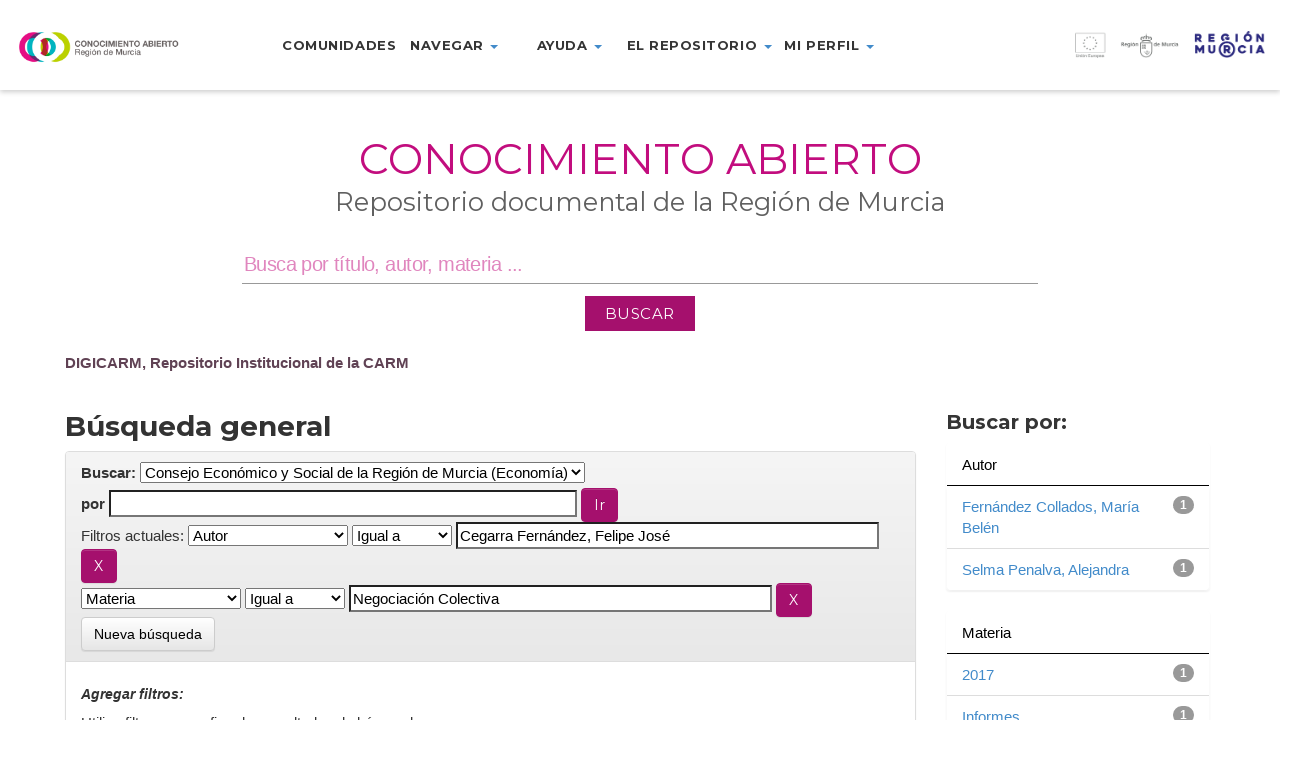

--- FILE ---
content_type: text/html;charset=UTF-8
request_url: https://dspace.carm.es/jspui/handle/20.500.11914/1506/simple-search?query=&sort_by=score&order=desc&rpp=10&filter_field_1=author&filter_type_1=equals&filter_value_1=Cegarra+Fern%C3%A1ndez%2C+Felipe+Jos%C3%A9&etal=0&filtername=subject&filterquery=Negociaci%C3%B3n+Colectiva&filtertype=equals
body_size: 32372
content:



















<!DOCTYPE html>
<html>
    <head>
        <title>DIGICARM, Repositorio Institucional de la CARM: Búsqueda general</title>
        <meta http-equiv="Content-Type" content="text/html; charset=UTF-8" />
        <meta name="Generator" content="DSpace 5.4" />
        <meta name="viewport" content="width=device-width, initial-scale=1.0">
        <link rel="shortcut icon" href="/jspui/favicon.ico" type="image/x-icon"/>
	    <link rel="stylesheet" href="/jspui/static/css/jquery-ui-1.10.3.custom/redmond/jquery-ui-1.10.3.custom.css" type="text/css" />
	    <link rel="stylesheet" href="/jspui/static/css/bootstrap/bootstrap.min.css" type="text/css" />
	    <link rel="stylesheet" href="/jspui/static/css/bootstrap/bootstrap-theme.min.css" type="text/css" />
	    <link rel="stylesheet" href="/jspui/static/css/bootstrap/dspace-theme.css" type="text/css" />
        <link rel="stylesheet" href="/jspui/static/css/custom/digicarm.css" type="text/css" />
        <link href="https://fonts.googleapis.com/css?family=Montserrat" rel="stylesheet" />
        <link href="https://fonts.googleapis.com/css?family=Montserrat:700" rel="stylesheet" />


        <link rel="search" type="application/opensearchdescription+xml" href="/jspui/open-search/description.xml" title="DSpace"/>

        
	<script type='text/javascript' src="/jspui/static/js/jquery/jquery-1.10.2.min.js"></script>
	<script type='text/javascript' src='/jspui/static/js/jquery/jquery-ui-1.10.3.custom.min.js'></script>
	<script type='text/javascript' src='/jspui/static/js/bootstrap/bootstrap.min.js'></script>
	<script type='text/javascript' src='/jspui/static/js/holder.js'></script>
	<script type="text/javascript" src="/jspui/utils.js"></script>
    <script type="text/javascript" src="/jspui/static/js/choice-support.js"> </script>

    <script type="text/javascript">
        jQuery(document).ready(function() {
            jQuery(document).scroll(function() {
                var value = jQuery(this).scrollTop();
                if ( value > 0 ) {
                    jQuery("header").css("height","66px");
                    jQuery("header .menu-container > ul").css("margin-top", "-12px");
                    jQuery(".logo-container").css("margin-top", "18px");
                    jQuery(".marca-reg-logo-container").css("margin-top", "19px");
                    jQuery(".eu-region-logo-container").css("margin-top", "19px");
                    jQuery(".carm-logo-container").css("margin-top", "8px");
                    jQuery("header .menu-container > ul > li").css("padding-bottom", "18px");
                    jQuery(".navbar-toggle").css("margin-top", "18px");
                }
                else {
                    jQuery("header").css("height","90px");
                    jQuery("header .menu-container > ul").css("margin-top", "0px");
                    jQuery(".logo-container").css("margin-top", "30px");
                    jQuery(".marca-reg-logo-container").css("margin-top", "30px");
                    jQuery(".eu-region-logo-container").css("margin-top", "31px");
                    jQuery(".carm-logo-container").css("margin-top", "22px");
                    jQuery("header .menu-container > ul > li").css("padding-bottom", "30px");
                    jQuery(".navbar-toggle").css("margin-top", "26px");
                }
            });
        });
    </script>

    
    
		<script type="text/javascript">
	var jQ = jQuery.noConflict();
	jQ(document).ready(function() {
		jQ( "#spellCheckQuery").click(function(){
			jQ("#query").val(jQ(this).attr('data-spell'));
			jQ("#main-query-submit").click();
		});
		jQ( "#filterquery" )
			.autocomplete({
				source: function( request, response ) {
					jQ.ajax({
						url: "/jspui/json/discovery/autocomplete?query=&filter_field_1=author&filter_type_1=equals&filter_value_1=Cegarra+Fern%C3%A1ndez%2C+Felipe+Jos%C3%A9&filter_field_2=subject&filter_type_2=equals&filter_value_2=Negociaci%C3%B3n+Colectiva",
						dataType: "json",
						cache: false,
						data: {
							auto_idx: jQ("#filtername").val(),
							auto_query: request.term,
							auto_sort: 'count',
							auto_type: jQ("#filtertype").val(),
							location: '20.500.11914/1506'	
						},
						success: function( data ) {
							response( jQ.map( data.autocomplete, function( item ) {
								var tmp_val = item.authorityKey;
								if (tmp_val == null || tmp_val == '')
								{
									tmp_val = item.displayedValue;
								}
								return {
									label: item.displayedValue + " (" + item.count + ")",
									value: tmp_val
								};
							}))			
						}
					})
				}
			});
	});
	function validateFilters() {
		return document.getElementById("filterquery").value.length > 0;
	}
</script>
		
    

<!-- HTML5 shim and Respond.js IE8 support of HTML5 elements and media queries -->
<!--[if lt IE 9]>
  <script src="/jspui/static/js/html5shiv.js"></script>
  <script src="/jspui/static/js/respond.min.js"></script>
<![endif]-->
    </head>

    
    
    <body class="undernavigation">
    <a class="sr-only" href="#content">Skip navigation</a>

    <header id="header" class="w-light w-sticky w-full w-text-dark active">

        <div class="navbar-header">
            <a class="navbar-toggle" data-toggle="collapse" data-target="#menu-collapse">
                <span class="icon-bar"></span>
                <span class="icon-bar"></span>
                <span class="icon-bar"></span>
            </a>
        </div>

        <div id="digicarm-div" class="col-lg-2 col-md-2 col-sm-8  col-xs-8">
            <a href="/jspui/" title="DIGICARM logo"><div class="logo-container"></div></a>
        </div>
        <div id="menu-main" class="col-lg-7 col-md-7 col-sm-8 menu-container" style="display:flex; justify-content: center" >
            <ul class="nav navbar-nav">
                <!-- Quitados los data-toggle="dropdown" de los <a> -->
                <li><a href="/jspui/community-list">Comunidades</a></li>
                <li class="dropdown">
                    <a href="#" class="dropdown-toggle" role="button" aria-haspopup="true" aria-expanded="false">Navegar <span class="caret"></span></a>
                      <ul class="dropdown-menu">
                        <li><a href="/jspui/browse?type=title">Navegar por título</a></li>
                        <li><a href="/jspui/browse?type=subject">Navegar por Materia</a></li>
                        <li><a href="/jspui/browse?type=dateissued">Navegar por fecha</a></li>
                        <li><a href="/jspui/browse?type=author">Navegar por Autor</a></li>
                      </ul>
                </li>
                <li class="dropdown">
                  <a href="#" class="dropdown-toggle" role="button" aria-haspopup="true" aria-expanded="false">Ayuda <span class="caret"></span></a>
                  <ul class="dropdown-menu">
                    <li><a href="https://conocimientoabierto.carm.es/?page_id=2432">¿Cómo buscar?</a></li>
                    <li><a href="https://conocimientoabierto.carm.es/?page_id=2434">Preguntas frecuentes</a></li>
                  </ul>
                </li>
                <li class="dropdown">
                  <a href="#" class="dropdown-toggle" role="button" aria-haspopup="true" aria-expanded="false">El repositorio <span class="caret"></span></a>
                  <ul class="dropdown-menu">
                    <li><a href="https://conocimientoabierto.carm.es/?page_id=2436">¿Qué es Conocimiento Abierto?</a></li>
                    <li><a href="https://conocimientoabierto.carm.es/?page_id=2438">Equipo responsable</a></li>
                    <li><a href="https://conocimientoabierto.carm.es/?page_id=2440">Estándares y metadatos</a></li>
                    <!--<li><a href="/jspui/digiCARM/condiciones-uso.jsp">Condiciones de acceso</a></li>-->
                  </ul>
                </li>
                <li class="dropdown">
                  <a href="#" class="dropdown-toggle" role="button" aria-haspopup="true" aria-expanded="false">Mi perfil <span class="caret"></span></a>
                  <ul class="dropdown-menu">
                    <li><a href="/jspui/subscribe">Recibir actualizaciones por email</a></li>
                    <li><a href="/jspui/profile">Editar perfil</a></li>
                  </ul>
                </li>
                <!--<li><a href="#">Noticias</a></li>-->
              </ul>
        </div>
        <div id="eu-div" class="col-lg-3 col-md-3 col-sm-3 col-xs-2">
            <a href="http://ec.europa.eu/regional_policy/es/funding/erdf/" target="_blank" title="Fondo Europeo de Desarrollo Regional">
                <div class="eu-region-logo-container"> &nbsp; </div>
            </a>
        </div>

        <div id="menu-collapse" class="navbar-collapse collapse menu-container-b" style="clear: both;" >
            <ul class="nav navbar-nav">
                <!-- Quitados los data-toggle="dropdown" de los <a> -->
                <li><a href="/jspui/community-list">Comunidades</a></li>
                <li class="dropdown">
                    <a href="#" class="dropdown-toggle" role="button" aria-haspopup="true" aria-expanded="false">Navegar <span class="caret"></span></a>
                      <ul class="dropdown-menu">
                        <li><a href="/jspui/browse?type=title">Navegar por título</a></li>
                        <li><a href="/jspui/browse?type=subject">Navegar por Materia</a></li>
                        <li><a href="/jspui/browse?type=dateissued">Navegar por fecha</a></li>
                        <li><a href="/jspui/browse?type=author">Navegar por Autor</a></li>
                      </ul>
                </li>
                <li class="dropdown">
                  <a href="#" class="dropdown-toggle" role="button" aria-haspopup="true" aria-expanded="false">Ayuda <span class="caret"></span></a>
                  <ul class="dropdown-menu">
                    <li><a href="https://conocimientoabierto.carm.es/?page_id=2432">¿Cómo buscar?</a></li>
                    <li><a href="https://conocimientoabierto.carm.es/?page_id=2434">Preguntas frecuentes</a></li>
                  </ul>
                </li>
                <li class="dropdown">
                  <a href="#" class="dropdown-toggle" role="button" aria-haspopup="true" aria-expanded="false">El repositorio <span class="caret"></span></a>
                  <ul class="dropdown-menu">
                    <li><a href="https://conocimientoabierto.carm.es/?page_id=2436">¿Qué es Conocimiento Abierto?</a></li>
                    <li><a href="https://conocimientoabierto.carm.es/?page_id=2438">Equipo responsable</a></li>
                    <li><a href="https://conocimientoabierto.carm.es/?page_id=2440">Estándares y metadatos</a></li>
                    <!--<li><a href="/jspui/digiCARM/condiciones-uso.jsp">Condiciones de acceso</a></li>-->
                  </ul>
                </li>
                <li class="dropdown">
                  <a href="#" class="dropdown-toggle" role="button" aria-haspopup="true" aria-expanded="false">Mi perfil <span class="caret"></span></a>
                  <ul class="dropdown-menu">
                    <li><a href="/jspui/subscribe">Recibir actualizaciones por email</a></li>
                    <li><a href="/jspui/profile">Editar perfil</a></li>
                  </ul>
                </li>
                <!--<li><a href="#">Noticias</a></li>-->
            </ul>
        </div>
    </header>


<main id="content" role="main">

<div class="main-content full-width header-space">
    <section class="w-section no-padding w-v-align w-middle">
        <div>
            <div class="row">
                <div id="search-container" class="col col-lg-12 col-md-12 col-sm-12 col-xs-12 text-center">
                    <div class="col-inner">
                        <div class="w-space" style="height:36px"></div>
                        <!--<div class="marca-reg-logo-container"></div>-->
                        <div data-animation="fadeInLeft" class="">
                            <h1 style="background-color:#fff;font-size: 3.3vw;color: #c20d7e; font-weight:400;font-style:normal; text-transform: uppercase">Conocimiento Abierto</h1>
                        </div>
                        <div data-animation="fadeInRight" class=""auto>
                            <h2 style="font-size: 2vw;color: #606060;line-height: 0;font-weight:400;font-style:normal;text-transform:none">Repositorio documental de la Región de Murcia</h2>
                        </div>
                        <div class="row">
                            <div class="col-sm-1"></div>
                            <div class="vc_wp_search wpb_content_element mainsearchform col-sm-10" style="display:flex; justify-content: center">
                                <form action="/jspui/simple-search" method="get" class="search-form" style="margin-bottom: 2%; margin-top: 1%;">
                                    <div class="widget widget_search" style="margin-bottom: 12px;">                               
                                        <input type="text" name="query" id="tequery" aria-labelledby="s" value="" placeholder="Busca por título, autor, materia ..." class="keyword">
                                    </div>
                                    <div>
                                        <input class="btnBuscar" value="BUSCAR" type="submit">
                                    </div>
                                </form>
                            </div>
                            <div class="col-sm-1"></div>
                        </div>
                    </div>
                </div>
            </div>
        </div>
    </section>
</div>


<div class="container" style="margin-bottom: 8px;">
                



  <!-- btn-success -->

<ol class="breadcrumb">

  <li><a href="/jspui/">DIGICARM, Repositorio Institucional de la CARM</a></li>

</ol>

</div>                



        
<div class="container">

	<div class="row">
		<div class="col-md-9">
		








































    

<h2>Búsqueda general</h2>

<div class="discovery-search-form panel panel-default">
    
	<div class="discovery-query panel-heading">
    <form action="simple-search" method="get">
         <label for="tlocation">
         	Buscar: 
         </label>
         <select name="location" id="tlocation">

									<option value="/">Todo DIGICARM </option>

                                <option value="20.500.11914/242" >
                                	ECONOMÍA Y HACIENDA</option>

                                <option value="20.500.11914/243" >
                                	EH - Economía</option>

                                <option value="20.500.11914/1506" selected="selected">
                                	Consejo Económico y Social de la Región de Murcia (Economía)</option>

                                <option value="20.500.11914/2388" >
                                	Boletín de indicadores de coyuntura económica y laboral (CES)</option>

                                <option value="20.500.11914/2389" >
                                	Cuadernos (CES)</option>

                                <option value="20.500.11914/2390" >
                                	Dictámenes (CES)</option>

                                <option value="20.500.11914/2391" >
                                	Estudios (CES)</option>

                                <option value="20.500.11914/2392" >
                                	Memorias de actividades (CES)</option>

                                <option value="20.500.11914/2393" >
                                	Memorias sobre la situación socioeconómica y laboral (CES)</option>
                                </select><br/>
                                <label for="query">por </label>
                                <input type="text" size="50" id="query" name="query" value=""/>
                                <input type="submit" id="main-query-submit" class="btn btn-primary" value="Ir " />
                  
                                <input type="hidden" value="10" name="rpp" />
                                <input type="hidden" value="score" name="sort_by" />
                                <input type="hidden" value="desc" name="order" />
                                
		<div class="discovery-search-appliedFilters">
		<span>Filtros actuales:</span>
		
			    <select id="filter_field_1" name="filter_field_1">
				<option value="title">Título</option><option value="author" selected="selected">Autor</option><option value="subject">Materia</option><option value="dateIssued">Fecha de publicación</option>
				</select>
				<select id="filter_type_1" name="filter_type_1">
				<option value="equals" selected="selected">Igual a</option><option value="contains">Contiene</option><option value="authority">ID</option><option value="notequals">No igual a</option><option value="notcontains">No contiene</option><option value="notauthority">No ID</option>
				</select>
				<input type="text" id="filter_value_1" name="filter_value_1" value="Cegarra&#x20;Fernández,&#x20;Felipe&#x20;José" size="45"/>
				<input class="btn btn-default" type="submit" id="submit_filter_remove_1" name="submit_filter_remove_1" value="X" />
				<br/>
				
			    <select id="filter_field_2" name="filter_field_2">
				<option value="title">Título</option><option value="author">Autor</option><option value="subject" selected="selected">Materia</option><option value="dateIssued">Fecha de publicación</option>
				</select>
				<select id="filter_type_2" name="filter_type_2">
				<option value="equals" selected="selected">Igual a</option><option value="contains">Contiene</option><option value="authority">ID</option><option value="notequals">No igual a</option><option value="notcontains">No contiene</option><option value="notauthority">No ID</option>
				</select>
				<input type="text" id="filter_value_2" name="filter_value_2" value="Negociación&#x20;Colectiva" size="45"/>
				<input class="btn btn-default" type="submit" id="submit_filter_remove_2" name="submit_filter_remove_2" value="X" />
				<br/>
				
		</div>

<a class="btn btn-default" href="/jspui/simple-search">Nueva búsqueda</a>	
		</form>
		</div>

		<div class="discovery-search-filters panel-body">
		<h5>Agregar filtros:</h5>
		<p class="discovery-search-filters-hint">Utiliza filtros para refinar los resultados de búsqueda</p>
		<form action="simple-search" method="get">
		<input type="hidden" value="20.500.11914&#x2F;1506" name="location" />
		<input type="hidden" value="" name="query" />
		
				    <input type="hidden" id="filter_field_1" name="filter_field_1" value="author" />
					<input type="hidden" id="filter_type_1" name="filter_type_1" value="equals" />
					<input type="hidden" id="filter_value_1" name="filter_value_1" value="Cegarra&#x20;Fernández,&#x20;Felipe&#x20;José" />
					
				    <input type="hidden" id="filter_field_2" name="filter_field_2" value="subject" />
					<input type="hidden" id="filter_type_2" name="filter_type_2" value="equals" />
					<input type="hidden" id="filter_value_2" name="filter_value_2" value="Negociación&#x20;Colectiva" />
					
		<select id="filtername" name="filtername">
		<option value="title">Título</option><option value="author">Autor</option><option value="subject">Materia</option><option value="dateIssued">Fecha de publicación</option>
		</select>
		<select id="filtertype" name="filtertype">
		<option value="equals">Igual a</option><option value="contains">Contiene</option><option value="authority">ID</option><option value="notequals">No igual a</option><option value="notcontains">No contiene</option><option value="notauthority">No ID</option>
		</select>
		<input type="text" id="filterquery" name="filterquery" size="45" required="required" />
		<input type="hidden" value="10" name="rpp" />
		<input type="hidden" value="score" name="sort_by" />
		<input type="hidden" value="desc" name="order" />
		<input class="btn btn-default" type="submit" value="Agregar" onclick="return validateFilters()" />
		</form>
		</div>        

        
   <div class="discovery-pagination-controls panel-footer">
   <form action="simple-search" method="get">
   <input type="hidden" value="20.500.11914&#x2F;1506" name="location" />
   <input type="hidden" value="" name="query" />
	
				    <input type="hidden" id="filter_field_1" name="filter_field_1" value="author" />
					<input type="hidden" id="filter_type_1" name="filter_type_1" value="equals" />
					<input type="hidden" id="filter_value_1" name="filter_value_1" value="Cegarra&#x20;Fernández,&#x20;Felipe&#x20;José" />
					
				    <input type="hidden" id="filter_field_2" name="filter_field_2" value="subject" />
					<input type="hidden" id="filter_type_2" name="filter_type_2" value="equals" />
					<input type="hidden" id="filter_value_2" name="filter_value_2" value="Negociación&#x20;Colectiva" />
						
           <label for="rpp">Resultados por página</label>
           <select name="rpp">

                   <option value="5" >5</option>

                   <option value="10" selected="selected">10</option>

                   <option value="15" >15</option>

                   <option value="20" >20</option>

                   <option value="25" >25</option>

                   <option value="30" >30</option>

                   <option value="35" >35</option>

                   <option value="40" >40</option>

                   <option value="45" >45</option>

                   <option value="50" >50</option>

                   <option value="55" >55</option>

                   <option value="60" >60</option>

                   <option value="65" >65</option>

                   <option value="70" >70</option>

                   <option value="75" >75</option>

                   <option value="80" >80</option>

                   <option value="85" >85</option>

                   <option value="90" >90</option>

                   <option value="95" >95</option>

                   <option value="100" >100</option>

           </select>
           &nbsp;|&nbsp;

               <label for="sort_by">Ordenar por</label>
               <select name="sort_by">
                   <option value="score">Relevancia</option>
 <option value="dc.title_sort" >Título</option> <option value="dc.date.issued_dt" >Fecha de Publicación</option>
               </select>

           <label for="order">En orden</label>
           <select name="order">
               <option value="ASC" >Ascendente</option>
               <option value="DESC" selected="selected">Descendente</option>
           </select>
           <label for="etal">Autor/registro</label>
           <select name="etal">

               <option value="0" selected="selected">Todo</option>
<option value="1" >1</option>
                       <option value="5" >5</option>

                       <option value="10" >10</option>

                       <option value="15" >15</option>

                       <option value="20" >20</option>

                       <option value="25" >25</option>

                       <option value="30" >30</option>

                       <option value="35" >35</option>

                       <option value="40" >40</option>

                       <option value="45" >45</option>

                       <option value="50" >50</option>

           </select>
           <input class="btn btn-default" type="submit" name="submit_search" value="Actualizar" />


</form>
   </div>
</div>   

<hr/>
<div class="discovery-result-pagination row container">

    
	<div class="alert alert-info">Resultados 1-1 de 1. </div>
    <ul class="pagination pull-right">
	<li class="disabled"><span>Anterior </span></li>
	
	<li class="active"><span>1</span></li>

	<li class="disabled"><span>Siguiente </span></li>
	</ul>
<!-- give a content to the div -->
</div>
<div class="discovery-result-results">





    <div class="panel panel-info">
    <div class="panel-heading">Resultados por ítem: </div>
    <table align="center" class="table" summary="This table browses all dspace content">
<tr>
<th id="t1" class="oddRowEvenCol">Fecha de publicación</th><th id="t2" class="oddRowOddCol">Título</th><th id="t3" class="oddRowEvenCol">Autor(es)</th></tr><tr><td headers="t1" class="evenRowEvenCol" nowrap="nowrap" align="right">27-abr-2018</td><td headers="t2" class="evenRowOddCol" ><a href="/jspui/handle/20.500.11914/2425">Estudio&#x20;sobre&#x20;la&#x20;negociación&#x20;colectiva&#x20;en&#x20;la&#x20;Región&#x20;de&#x20;Murcia.&#x20;Año&#x20;2017</a></td><td headers="t3" class="evenRowEvenCol" ><em><a href="/jspui/browse?type=author&amp;value=Cavas+Mart%C3%ADnez%2C+Faustino+%28Coordinador%29">Cavas&#x20;Martínez,&#x20;Faustino&#x20;(Coordinador)</a>; <a href="/jspui/browse?type=author&amp;value=Selma+Penalva%2C+Alejandra">Selma&#x20;Penalva,&#x20;Alejandra</a>; <a href="/jspui/browse?type=author&amp;value=Cegarra+Fern%C3%A1ndez%2C+Felipe+Jos%C3%A9">Cegarra&#x20;Fernández,&#x20;Felipe&#x20;José</a>; <a href="/jspui/browse?type=author&amp;value=Fern%C3%A1ndez+Collados%2C+Mar%C3%ADa+Bel%C3%A9n">Fernández&#x20;Collados,&#x20;María&#x20;Belén</a></em></td></tr>
</table>

    </div>

</div>
















            

	</div>
	<div class="col-md-3">
                    


<h3 class="facets">Buscar por:</h3>
<div id="facets" class="facetsBox">

<div id="facet_author" class="panel panel-success">
	    <div class="panel-heading">Autor</div>
	    <ul class="list-group"><li class="list-group-item"><span class="badge">1</span> <a href="/jspui/handle/20.500.11914/1506/simple-search?query=&amp;sort_by=score&amp;order=desc&amp;rpp=10&amp;filter_field_1=author&amp;filter_type_1=equals&amp;filter_value_1=Cegarra+Fern%C3%A1ndez%2C+Felipe+Jos%C3%A9&amp;filter_field_2=subject&amp;filter_type_2=equals&amp;filter_value_2=Negociaci%C3%B3n+Colectiva&amp;etal=0&amp;filtername=author&amp;filterquery=Fern%C3%A1ndez+Collados%2C+Mar%C3%ADa+Bel%C3%A9n&amp;filtertype=equals"
                title="Filtrar por Fernández Collados, María Belén">
                Fernández Collados, María Belén</a></li><li class="list-group-item"><span class="badge">1</span> <a href="/jspui/handle/20.500.11914/1506/simple-search?query=&amp;sort_by=score&amp;order=desc&amp;rpp=10&amp;filter_field_1=author&amp;filter_type_1=equals&amp;filter_value_1=Cegarra+Fern%C3%A1ndez%2C+Felipe+Jos%C3%A9&amp;filter_field_2=subject&amp;filter_type_2=equals&amp;filter_value_2=Negociaci%C3%B3n+Colectiva&amp;etal=0&amp;filtername=author&amp;filterquery=Selma+Penalva%2C+Alejandra&amp;filtertype=equals"
                title="Filtrar por Selma Penalva, Alejandra">
                Selma Penalva, Alejandra</a></li></ul></div><div id="facet_subject" class="panel panel-success">
	    <div class="panel-heading">Materia</div>
	    <ul class="list-group"><li class="list-group-item"><span class="badge">1</span> <a href="/jspui/handle/20.500.11914/1506/simple-search?query=&amp;sort_by=score&amp;order=desc&amp;rpp=10&amp;filter_field_1=author&amp;filter_type_1=equals&amp;filter_value_1=Cegarra+Fern%C3%A1ndez%2C+Felipe+Jos%C3%A9&amp;filter_field_2=subject&amp;filter_type_2=equals&amp;filter_value_2=Negociaci%C3%B3n+Colectiva&amp;etal=0&amp;filtername=subject&amp;filterquery=2017&amp;filtertype=equals"
                title="Filtrar por 2017">
                2017</a></li><li class="list-group-item"><span class="badge">1</span> <a href="/jspui/handle/20.500.11914/1506/simple-search?query=&amp;sort_by=score&amp;order=desc&amp;rpp=10&amp;filter_field_1=author&amp;filter_type_1=equals&amp;filter_value_1=Cegarra+Fern%C3%A1ndez%2C+Felipe+Jos%C3%A9&amp;filter_field_2=subject&amp;filter_type_2=equals&amp;filter_value_2=Negociaci%C3%B3n+Colectiva&amp;etal=0&amp;filtername=subject&amp;filterquery=Informes&amp;filtertype=equals"
                title="Filtrar por Informes">
                Informes</a></li><li class="list-group-item"><span class="badge">1</span> <a href="/jspui/handle/20.500.11914/1506/simple-search?query=&amp;sort_by=score&amp;order=desc&amp;rpp=10&amp;filter_field_1=author&amp;filter_type_1=equals&amp;filter_value_1=Cegarra+Fern%C3%A1ndez%2C+Felipe+Jos%C3%A9&amp;filter_field_2=subject&amp;filter_type_2=equals&amp;filter_value_2=Negociaci%C3%B3n+Colectiva&amp;etal=0&amp;filtername=subject&amp;filterquery=Regi%C3%B3n+de+Murcia&amp;filtertype=equals"
                title="Filtrar por Región de Murcia">
                Región de Murcia</a></li></ul></div><div id="facet_dateIssued" class="panel panel-success">
	    <div class="panel-heading">Fecha de publicación</div>
	    <ul class="list-group"><li class="list-group-item"><span class="badge">1</span> <a href="/jspui/handle/20.500.11914/1506/simple-search?query=&amp;sort_by=score&amp;order=desc&amp;rpp=10&amp;filter_field_1=author&amp;filter_type_1=equals&amp;filter_value_1=Cegarra+Fern%C3%A1ndez%2C+Felipe+Jos%C3%A9&amp;filter_field_2=subject&amp;filter_type_2=equals&amp;filter_value_2=Negociaci%C3%B3n+Colectiva&amp;etal=0&amp;filtername=dateIssued&amp;filterquery=2018&amp;filtertype=equals"
                title="Filtrar por 2018">
                2018</a></li></ul></div>

</div>


    </div>
    </div>       

</div>
</main>


<footer id="footer" class="footer-v2 w-full">
  <div class="footer-wrapper">
    <div id="footer-bottom">
      <div class="container">
        <div class="col-lg-12 col-md-12" style="text-align: center;height: 86px;">
          <a href="http://www.carm.es/web/pagina?IDCONTENIDO=1&IDTIPO=180" target="_blank" title="Comunidad Autónoma de la Región de Murcia">
            <img src="/jspui/static/img/footer-logo-carm.png" />
          </a>
        </div>
        <div class="col-lg-12 col-md-12">
          <div id="footer-text">
            <p style="text-align: center">
              <span style="color: #ffffff">
                <a href="https://conocimientoabierto.carm.es/?page_id=2442">CONTACTO</a>
              </span><span class="separator">|</span>
              <span style="color: #fff">
                <a href="https://conocimientoabierto.carm.es/?page_id=2444">ACCESIBILIDAD</a>
              </span>
              <span  class="separator">|</span>
              <span style="color: #ffffff">
                <a href="https://conocimientoabierto.carm.es/?page_id=1941">MAPA WEB</a>
              </span><span  class="separator">|</span>
              <span style="color: #fff">
                <a href="#" onclick="var popupwin = window.open('/jspui/help/index.html','dspacepopup','height=600,width=550,resizable,scrollbars');popupwin.focus();return false;">AYUDA </a>
                <!--<a href="/jspui/digiCARM/como-buscar.jsp">AYUDA </a>-->
              </span>
            </p>            
          </div>
        </div>            
        <!--<div class="col-lg-3 col-lg-offset-2 col-md-12">
          <div id="footer-nav" class="col-lg-6 col-lg-offset-6 col-md-12">
            <ul class="social-icons">
              <li>
                <a href="http://www.facebook.com" target="_blank" title="Facebook" data-placement="top"><i class="flora-icon-facebook"></i></a>
              </li>
              <li>
                <a href="https://plus.google.com" target="_blank" title="Google+" data-placement="top"><i class="flora-icon-google-plus"></i></a>
              </li>
              <li>
                <a href="https://es.linkedin.com" target="_blank" title="LinkedIn" data-placement="top"><i class="flora-icon-linkedin"></i></a>
              </li>
            </ul>                            
          </div>
        </div>-->
    </div>
        <!--<div id="toplink-wrapper"> //FIXME
          <a href="#"><i class="flora-icon-up-1"></i></a>
        </div>-->
    </div>
 
  </div>
</footer>
<link id="google_fonts_exo100100italic200200italic300300italicregularitalic500500italic600600italic700700italic800800italic900900italic" href="//fonts.googleapis.com/css?family=Exo%3A100%2C100italic%2C200%2C200italic%2C300%2C300italic%2Cregular%2Citalic%2C500%2C500italic%2C600%2C600italic%2C700%2C700italic%2C800%2C800italic%2C900%2C900italic" rel="stylesheet" property="stylesheet" type="text/css" media="all">
</body>
</html>
